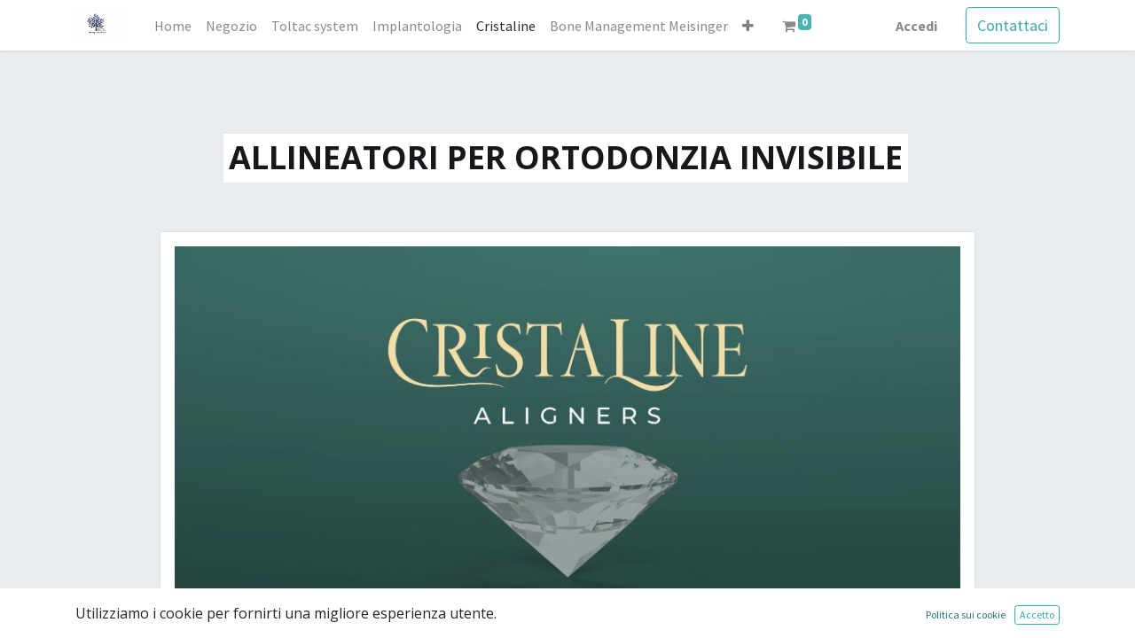

--- FILE ---
content_type: text/html; charset=utf-8
request_url: https://www.hcs-italia.it/cristaline
body_size: 6180
content:

  <!DOCTYPE html>
        
    
            
        
  <html lang="it-IT" data-website-id="1" data-oe-company-name="Bottacini Alberto &amp; C. S.A.S.">
            
    
      
        
      
      
      
      
        
      
    
    
  <head>
                <meta charset="utf-8"/>
                <meta http-equiv="X-UA-Compatible" content="IE=edge,chrome=1"/>
            <meta name="viewport" content="width=device-width, initial-scale=1, user-scalable=no"/>
            <meta name="viewport" content="width=device-width, initial-scale=1, user-scalable=no"/>
    <meta name="generator" content="Odoo"/>
    
    
    
    
    
    
    
    
    
      
      
      
      
        
          
            <meta property="og:type" content="website"/>
          
        
          
            <meta property="og:title" content="Cristaline  | HCS-Italia"/>
          
        
          
            <meta property="og:site_name" content="Bottacini Alberto &amp; C. S.A.S."/>
          
        
          
            <meta property="og:url" content="https://www.hcs-italia.it/cristaline"/>
          
        
          
            <meta property="og:image" content="https://www.hcs-italia.it/web/image/website/1/logo?unique=2ff9423"/>
          
        
      
      
      
      
        
          <meta name="twitter:card" content="summary_large_image"/>
        
          <meta name="twitter:title" content="Cristaline  | HCS-Italia"/>
        
          <meta name="twitter:image" content="https://www.hcs-italia.it/web/image/website/1/logo/300x300?unique=2ff9423"/>
        
      
    
    
      
      
        <link rel="alternate" hreflang="en" href="https://www.hcs-italia.it/en_GB/cristaline"/>
      
        <link rel="alternate" hreflang="it" href="https://www.hcs-italia.it/cristaline"/>
      
        <link rel="alternate" hreflang="x-default" href="https://www.hcs-italia.it/cristaline"/>
      
    
    <link rel="canonical" href="https://www.hcs-italia.it/cristaline"/>
    <link rel="preconnect" href="https://fonts.gstatic.com/" crossorigin=""/>
  
        
        

                <title>
        Cristaline  | 
        HCS-Italia
      </title>
                <link type="image/x-icon" rel="shortcut icon" href="/web/image/website/1/favicon?unique=2ff9423"/>
            <link rel="preload" href="/web/static/lib/fontawesome/fonts/fontawesome-webfont.woff2?v=4.7.0" as="font" crossorigin=""/>
            <link type="text/css" rel="stylesheet" href="/web/content/7390-d5cd96a/1/web.assets_common.css" data-asset-xmlid="web.assets_common" data-asset-version="d5cd96a"/>
            <link type="text/css" rel="stylesheet" href="/web/content/9417-b1a5e91/1/web.assets_frontend.css" data-asset-xmlid="web.assets_frontend" data-asset-version="b1a5e91"/>
    
  
        

                <script id="web.layout.odooscript" type="text/javascript">
                    var odoo = {
                        csrf_token: "0cad2d93a8dba920adc2478c0218da04c7de0b73o1800739598",
                        debug: "",
                    };
                </script>
            <script type="text/javascript">
                odoo.session_info = {"is_admin": false, "is_system": false, "is_website_user": true, "user_id": false, "is_frontend": true, "translationURL": "/website/translations", "cache_hashes": {"translations": "fc33cf62fa126ae78e1785edfe9cfbbd7243616a"}, "lang_url_code": "it"};
                if (!/(^|;\s)tz=/.test(document.cookie)) {
                    const userTZ = Intl.DateTimeFormat().resolvedOptions().timeZone;
                    document.cookie = `tz=${userTZ}; path=/`;
                }
            </script>
            <script defer="defer" type="text/javascript" src="/web/content/282-d0514a3/1/web.assets_common_minimal_js.js" data-asset-xmlid="web.assets_common_minimal_js" data-asset-version="d0514a3"></script>
            <script defer="defer" type="text/javascript" src="/web/content/6120-704ff58/1/web.assets_frontend_minimal_js.js" data-asset-xmlid="web.assets_frontend_minimal_js" data-asset-version="704ff58"></script>
            
        
    
            <script defer="defer" type="text/javascript" data-src="/web/content/7381-cf12ca6/1/web.assets_common_lazy.js" data-asset-xmlid="web.assets_common_lazy" data-asset-version="cf12ca6"></script>
            <script defer="defer" type="text/javascript" data-src="/web/content/9418-cf8806b/1/web.assets_frontend_lazy.js" data-asset-xmlid="web.assets_frontend_lazy" data-asset-version="cf8806b"></script>
    
  
        

                
            
            <noscript id="o_animate-no-js_fallback">
                <style type="text/css">
                    .o_animate {
                        /* If no js - force elements rendering */
                        visibility:visible;

                        /* If browser support css animations support - reset animation */
                        -webkit-animation-name: none-dummy;
                        animation-name: none-dummy;
                    }
                </style>
            </noscript>
        
        
    </head>
            <body class="">
                
    
  
            
            
        <div id="wrapwrap" class="   ">
                <header id="top" data-anchor="true" data-name="Header" class="  o_header_standard">
                    <nav data-name="Navbar" class="navbar navbar-expand-lg navbar-light o_colored_level o_cc shadow-sm">
            <div id="top_menu_container" class="container justify-content-start justify-content-lg-between">
                
                
    <a href="/" class="navbar-brand logo mr-4">
            <span role="img" aria-label="Logo of HCS-Italia" title="HCS-Italia"><img src="/web/image/website/1/logo/HCS-Italia?unique=2ff9423" class="img img-fluid" alt="HCS-Italia" loading="lazy"/></span>
        </a>
    

                
                
    <button type="button" data-toggle="collapse" data-target="#top_menu_collapse" class="navbar-toggler ml-auto">
        <span class="navbar-toggler-icon o_not_editable"></span>
    </button>

                
                <div id="top_menu_collapse" class="collapse navbar-collapse order-last order-lg-0">
                    
    <ul id="top_menu" class="nav navbar-nav o_menu_loading flex-grow-1">
        
                        
                        
                        
                            
    
    <li class="nav-item">
        <a role="menuitem" href="/" class="nav-link ">
            <span>Home</span>
        </a>
    </li>
    

                        
                            
    
    <li class="nav-item">
        <a role="menuitem" href="/shop" class="nav-link ">
            <span>Negozio</span>
        </a>
    </li>
    

                        
                            
    
    <li class="nav-item">
        <a role="menuitem" href="/toltac-system" class="nav-link ">
            <span>Toltac system</span>
        </a>
    </li>
    

                        
                            
    
    <li class="nav-item">
        <a role="menuitem" href="/implantologia" class="nav-link ">
            <span>Implantologia</span>
        </a>
    </li>
    

                        
                            
    
    <li class="nav-item">
        <a role="menuitem" href="/cristaline" class="nav-link active">
            <span>Cristaline </span>
        </a>
    </li>
    

                        
                            
    
    <li class="nav-item">
        <a role="menuitem" href="/frese" class="nav-link ">
            <span>Bone Management Meisinger </span>
        </a>
    </li>
    

                        
                            
    
    <li class="nav-item">
        <a role="menuitem" href="/blog" class="nav-link ">
            <span>News</span>
        </a>
    </li>
    

                        
                            
    
    <li class="nav-item">
        <a role="menuitem" href="/event" class="nav-link ">
            <span>Eventi</span>
        </a>
    </li>
    

                        
                            
    
    <li class="nav-item">
        <a role="menuitem" href="/slides" class="nav-link ">
            <span>Corsi</span>
        </a>
    </li>
    

                        
                            
    
    <li class="nav-item">
        <a role="menuitem" href="/contactus" class="nav-link ">
            <span>Contattaci</span>
        </a>
    </li>
    

                        
            
        
        
        <li class="nav-item mx-lg-3 divider d-none"></li> 
        <li class="o_wsale_my_cart  nav-item mx-lg-3">
            <a href="/shop/cart" class="nav-link">
                <i class="fa fa-shopping-cart"></i>
                
                <sup class="my_cart_quantity badge badge-primary" data-order-id="">0</sup>
            </a>
        </li>
    
        
                        
                        
            <li class="nav-item ml-lg-auto o_no_autohide_item">
                <a href="/web/login" class="nav-link font-weight-bold">Accedi</a>
            </li>
        
                        
                        
        
        
            
        
    
    
                    
    </ul>

                </div>
                
                
                
                <div class="oe_structure oe_structure_solo" id="oe_structure_header_default_1">
      <section class="s_text_block o_colored_level" data-snippet="s_text_block" data-name="Text">
        <div class="container">
          <a href="/contactus" class="ml-4 btn btn-primary" data-original-title="" title="" aria-describedby="tooltip608127">Contattaci</a>
        </div>
      </section>
    </div>
  </div>
        </nav>
    </header>
                <main>
                    
            
        
    <div id="wrap" class="oe_structure oe_empty">
      <section class="s_picture bg-200 pt48 pb24 o_colored_level" data-snippet="s_picture" data-name="Picture">
        <div class="container">
          <h2 style="text-align: center;">
            <br/>
          </h2>
          <p style="text-align: center;"><b><font style="color: rgb(22, 24, 27); font-size: 36px;" class="bg-o-color-4">ALLINEATORI PER ORTODONZIA INVISIBILE</font></b>&nbsp;</p>
          <p style="text-align: center;">
            <br/>
          </p>
          <div class="row s_nb_column_fixed">
            <div class="col-lg-10 offset-lg-1 pb24 o_colored_level" style="text-align: center;">
              <figure class="figure">
                <img src="/web/image/7321-4080ebef/2023.02_Cristaline_Presentazione-azienda-DEALERglossario.jpg" class="figure-img img-thumbnail padding-large" alt="" loading="lazy" data-original-title="" title="" aria-describedby="tooltip765985" style="" data-original-id="7320" data-original-src="/web/image/7320-265bf7be/2023.02_Cristaline_Presentazione-azienda-DEALERglossario.jpg" data-mimetype="image/jpeg" data-resize-width="920"/>
                <figcaption class="figure-caption py-3 text-muted">
                  <br/>
                </figcaption>
              </figure>
            </div>
          </div>
        </div>
      </section>
      <section class="s_picture bg-200 pt48 pb24 o_colored_level" data-snippet="s_picture" data-name="Picture">
        <div class="container">
          <div class="row s_nb_column_fixed">
            <div class="col-lg-10 offset-lg-1 o_colored_level pb0" style="text-align: center;">
              <figure class="figure">
                <img src="/web/image/7347-5f187354/Allineatore%20trasparente%20.png" class="figure-img img-thumbnail padding-large" alt="" loading="lazy" data-original-title="" title="" aria-describedby="tooltip243034" style="" data-original-id="7346" data-original-src="/web/image/7346-a0b527bc/Allineatore%20trasparente%20.png" data-mimetype="image/png" data-resize-width="669"/>
                <figcaption class="figure-caption py-3 text-muted">&nbsp;</figcaption>
              </figure>
            </div>
          </div>
        </div>
      </section>
      <section class="s_text_block pt32 pb32 o_colored_level" data-snippet="s_text_block" data-name="Text" style="">
        <div class="s_allow_columns container">
          <h1 style="font-weight: 600; line-height: 81.659676px; font-size: 83.3262px; font-family: &quot;Heading Pro Compressed&quot;, sans-serif; letter-spacing: -0.005em; text-transform: uppercase; color: rgb(71, 71, 71); padding-bottom: 24px;">
            <font style="vertical-align: inherit;">PRECISIONE E SEMPLICITÀ TEDESCA</font>
          </h1>
          <div class="P1" style="font-family: Inter, sans-serif; line-height: 20.799999px; color: rgb(48, 48, 48); caret-color: rgb(48, 48, 48);">
            <p>
              <font style="vertical-align: inherit;">Espandi la tua pratica!</font>
            </p>
            <p>
              <font style="vertical-align: inherit;">Diventa un partner di Cristaline aligners. Sviluppa con noi la gamma dei tuoi servizi e la produttività complessiva della tua clinica.</font>
            </p>
            <p>
              <font style="vertical-align: inherit;">Un prodotto innovativo realizzato in Germania e conforme agli standard di qualità internazionali.</font>
            </p>
          </div>
        </div>
      </section>
      <section class="s_media_list bg-200 pt32 pb32 o_colored_level" data-vcss="001" data-snippet="s_media_list" data-name="Media List" style="">
        <div class="container">
          <div class="row s_nb_column_fixed s_col_no_bgcolor">
            <div class="col-lg-12 s_media_list_item pt16 pb16 d-none d-lg-block" data-name="Media item">
              <div class="row s_col_no_resize s_col_no_bgcolor no-gutters o_colored_level undefined o_cc o_cc1 align-items-center" style="">
                <div class="align-self-stretch s_media_list_img_wrapper col-lg-4">
                  <img src="/web/image/7336-4e389d89/box-min.png" class="s_media_list_img h-100 w-100" alt="" loading="lazy" data-original-title="" title="" aria-describedby="tooltip96656" data-original-id="7323" data-original-src="/web/image/7323-ba311e04/box-min.png" data-mimetype="image/png" data-resize-width="656" style=""/>
                </div>
                <div class="s_media_list_body col-lg-8">
                  <h3>Supporto e formazione</h3>
                  <p>Scopri tutti i vantaggi del servizio di pianificazione e assistenza!</p>
                  <a href="https://cristaline-aligners.com/doctors/" class="mb-2 btn btn-primary" data-original-title="" title="" aria-describedby="tooltip793744" style="">Scopri</a>
                </div>
              </div>
            </div>
          </div>
        </div>
      </section>
    </div>
  
                </main>
                <footer id="bottom" data-anchor="true" data-name="Footer" class="o_footer o_colored_level o_cc ">
                    <div id="footer" class="oe_structure oe_structure_solo">
      <section class="s_text_block pt48" data-snippet="s_text_block" data-name="Text">
        <div class="container">
          <div class="row">
            <div class="col-lg-3 pb24 o_colored_level">
              <h4>
                <b>HEALING CARE SERVICE&nbsp; </b>
                <br/>
                <br/>
              </h4>
            </div>
            <div class="col-lg-9 pb24 o_colored_level">
              <p class="lead">Da oltre 20&nbsp; anni siamo fornitori di Studi Odontoiatrici per l'Implantologia.<br/>Offriamo un servizio di affidabilità e sicurezza per i nostri clienti.</p>
            </div>
          </div>
        </div>
      </section>
      <section class="s_text_block" data-snippet="s_text_block" data-name="Text" style="">
        <div class="container">
          <div class="row align-items-center">
            <div class="col-lg-3 pb24 o_colored_level">
              <ul class="pl-3 mb-0">
                <li>
                  <a href="/" data-original-title="" title="" aria-describedby="tooltip160388">Home</a>
                </li>
                <li>
                  <a href="/contactus" data-original-title="" title="">Contattaci</a>
                </li>
              </ul>
            </div>
            <div class="col-lg-6 pb24 o_colored_level">
              <ul class="list-unstyled mb-0">
                <li><i class="fa fa-phone fa-fw mr-2" data-original-title="" title="" aria-describedby="tooltip209045"></i><span class="o_force_ltr"><a href="tel:+1 (650) 555-0111" data-original-title="" title="" aria-describedby="tooltip352616">+39 389 0673169</a></span><br/><span class="o_force_ltr"></span>&nbsp; &nbsp; &nbsp; <font class="text-o-color-1" style="">&nbsp;&nbsp;</font><font class="text-o-color-1" style="">+</font><font class="text-o-color-1" style="">39 045 9589098</font><span class="o_force_ltr"></span></li>
                <li>
                  <i class="fa fa-envelope fa-fw mr-2" data-original-title="" title="" aria-describedby="tooltip783796"></i>
                  <span>
                    <a href="mailto:info@hcs-italia.it" data-original-title="" title="" aria-describedby="tooltip819871">info@hcs-italia.it</a>
                  </span>
                </li>
              </ul>
            </div>
            <div class="col-lg-3 pb24 o_colored_level">
              <div class="s_share text-right" data-snippet="s_share" data-name="Social Media">
                <h5 class="s_share_title d-none">Condividi</h5>
                <a href="/website/social/facebook" class="s_share_facebook" target="_blank" data-original-title="" title="" aria-describedby="tooltip697304">
                  <i class="fa fa-1x fa-facebook rounded-circle shadow-sm" data-original-title="" title="" aria-describedby="tooltip130472"></i>
                </a>
                <a href="/website/social/instagram" class="s_share_instagram" target="_blank">
                  <i class="fa fa-1x fa-instagram rounded-circle shadow-sm"></i>
                </a>
              </div>
            </div>
          </div>
        </div>
      </section>
    </div>
  <div class="o_footer_copyright o_colored_level o_cc" data-name="Copyright">
                        <div class="container py-3">
                            <div class="row">
                                <div class="col-sm text-center text-sm-left text-muted">
                                    
        
    
                                    <span class="mr-2 o_footer_copyright_name">Copyright © Bottacini Alberto &amp; C. SAS<br/><br/></span>
  
    
        
        
    
        
        
    
        <div class="js_language_selector  dropup">
            <button class="btn btn-sm btn-outline-secondary border-0 dropdown-toggle" type="button" data-toggle="dropdown" aria-haspopup="true" aria-expanded="true">
                
        
    <img class="o_lang_flag" src="/base/static/img/country_flags/it.png?height=25" loading="lazy"/>

    <span class="align-middle"> Italiano</span>
            </button>
            <div class="dropdown-menu" role="menu">
                
                    <a class="dropdown-item js_change_lang" href="/en_GB/cristaline" data-url_code="en_GB">
                        
        
    <img class="o_lang_flag" src="/base/static/img/country_flags/gb.png?height=25" loading="lazy"/>

    <span>English (UK)</span>
                    </a>
                
                    <a class="dropdown-item js_change_lang" href="/cristaline" data-url_code="it">
                        
        
    <img class="o_lang_flag" src="/base/static/img/country_flags/it.png?height=25" loading="lazy"/>

    <span> Italiano</span>
                    </a>
                
        
    

    
            </div>
        </div>
    
        
                                </div>
                                <div class="col-sm text-center text-sm-right o_not_editable">
                                    
        <div class="o_brand_promotion">
            
        
        
        Fornito da 
            <a target="_blank" class="badge badge-light" href="http://www.odoo.com?utm_source=db&amp;utm_medium=website">
                <img alt="Odoo" src="/web/static/src/img/odoo_logo_tiny.png" style="height: 1em; vertical-align: baseline;" loading="lazy"/>
            </a>
        - 
                    Il n° 1 tra gli <a target="_blank" href="http://www.odoo.com/page/e-commerce?utm_source=db&amp;utm_medium=website">e-commerce open source</a>
                
    
        </div>
    
                                </div>
                            </div>
                        </div>
                    </div>
                </footer>
    <div id="website_cookies_bar" class="s_popup o_snippet_invisible o_no_save" data-name="Cookies Bar" data-vcss="001" data-invisible="1">
      <div class="modal s_popup_bottom o_cookies_discrete modal_shown s_popup_no_backdrop" data-show-after="500" data-display="afterDelay" data-consents-duration="999" data-focus="false" data-backdrop="false" data-keyboard="false" tabindex="-1" role="dialog" style="display: none;" aria-hidden="true">
        <div class="modal-dialog d-flex s_popup_size_full">
          <div class="modal-content oe_structure">
            <section class="o_colored_level o_cc o_cc1" style="">
              <div class="container">
                <div class="row">
                  <div class="col-lg-8 pt16 o_colored_level" style="">
                    <p>Utilizziamo i cookie per fornirti una migliore esperienza utente.</p>
                  </div>
                  <div class="col-lg-4 pt16 text-right o_colored_level">
                    <a href="/cookie-policy" class="o_cookies_bar_text_policy btn btn-link btn-sm" data-original-title="" title="" aria-describedby="tooltip422623">Politica sui cookie</a>
                    <a href="#" role="button" class="js_close_popup o_cookies_bar_text_button btn btn-primary btn-sm" data-original-title="" title="">Accetto</a>
                  </div>
                </div>
              </div>
            </section>
          </div>
        </div>
      </div>
    </div>
  
            </div>
    
  
        
        
    </body>
        </html>
    
